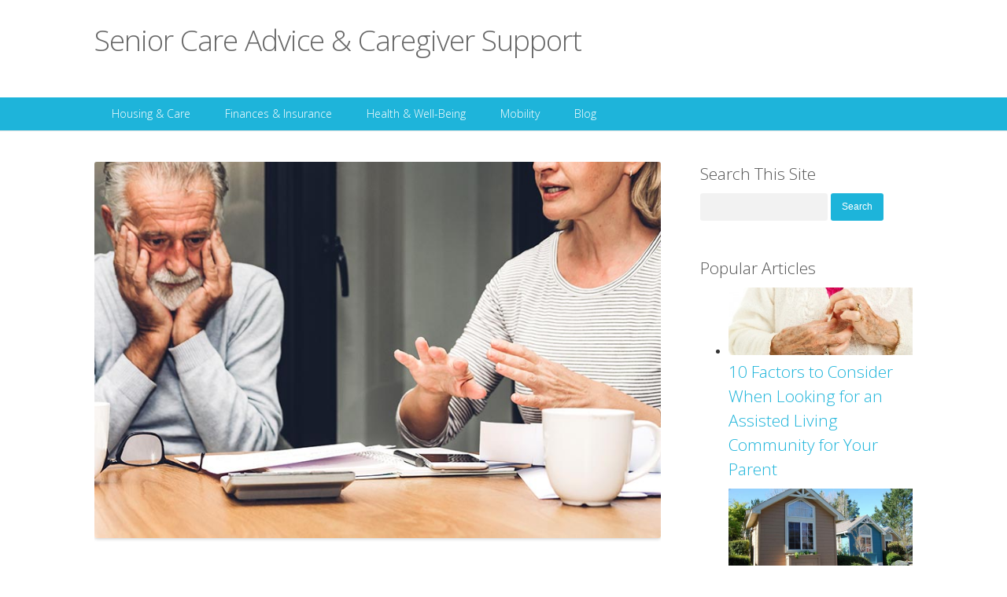

--- FILE ---
content_type: text/html; charset=UTF-8
request_url: https://seniorcareadvice.com/blog/how-can-older-people-on-fixed-incomes-cope-with-inflation.htm
body_size: 14119
content:
<!DOCTYPE html>
<!--[if lt IE 9 ]>
<html class="ie ie-legacy" lang="en-US"> <![endif]-->
<!--[if gte IE 9 ]><!-->
<html class="ie" lang="en-US">
<!--<![endif]-->
<!--[if ! IE  ]><!-->
<html lang="en-US">
<!--<![endif]-->
<head>
<meta charset="UTF-8" />
<meta name="viewport" content="width=device-width, initial-scale=1, maximum-scale=1, user-scalable=no">
<meta name="apple-mobile-web-app-capable" content="yes" />
<meta name="msapplication-tap-highlight" content="no"/>
<meta http-equiv="X-UA-Compatible" content="IE=edge" />
<link rel="profile" href="http://gmpg.org/xfn/11" />
<link rel="pingback" href="https://seniorcareadvice.com/xmlrpc.php" />
<link rel="shortcut icon" href="https://seniorcareadvice.com/wp-content/themes/buddyboss/images/favicon.ico" type="image/x-icon">
<!-- BuddyPress and bbPress Stylesheets are called in wp_head, if plugins are activated -->
<title>How Can Older People on Fixed Incomes Cope With Inflation? &#8211; Senior Care Advice &amp; Caregiver Support</title>
<meta name='robots' content='max-image-preview:large' />

            <script data-no-defer="1" data-ezscrex="false" data-cfasync="false" data-pagespeed-no-defer data-cookieconsent="ignore">
                var ctPublicFunctions = {"_ajax_nonce":"9dc58391f1","_rest_nonce":"2523b885fa","_ajax_url":"\/wp-admin\/admin-ajax.php","_rest_url":"https:\/\/seniorcareadvice.com\/wp-json\/","data__cookies_type":"native","data__ajax_type":"rest","data__bot_detector_enabled":0,"data__frontend_data_log_enabled":1,"cookiePrefix":"","wprocket_detected":false,"host_url":"seniorcareadvice.com","text__ee_click_to_select":"Click to select the whole data","text__ee_original_email":"The complete one is","text__ee_got_it":"Got it","text__ee_blocked":"Blocked","text__ee_cannot_connect":"Cannot connect","text__ee_cannot_decode":"Can not decode email. Unknown reason","text__ee_email_decoder":"CleanTalk email decoder","text__ee_wait_for_decoding":"The magic is on the way!","text__ee_decoding_process":"Please wait a few seconds while we decode the contact data."}
            </script>
        
            <script data-no-defer="1" data-ezscrex="false" data-cfasync="false" data-pagespeed-no-defer data-cookieconsent="ignore">
                var ctPublic = {"_ajax_nonce":"9dc58391f1","settings__forms__check_internal":"0","settings__forms__check_external":"0","settings__forms__force_protection":0,"settings__forms__search_test":"1","settings__forms__wc_add_to_cart":"0","settings__data__bot_detector_enabled":0,"settings__sfw__anti_crawler":0,"blog_home":"https:\/\/seniorcareadvice.com\/","pixel__setting":"3","pixel__enabled":true,"pixel__url":"https:\/\/moderate6-v4.cleantalk.org\/pixel\/b7835115b1e3dee2964d1190cfa84cd9.gif","data__email_check_before_post":"1","data__email_check_exist_post":0,"data__cookies_type":"native","data__key_is_ok":true,"data__visible_fields_required":true,"wl_brandname":"Anti-Spam by CleanTalk","wl_brandname_short":"CleanTalk","ct_checkjs_key":"a81b1c2ac37c874698c77b486e23878ce6c6433c3303dd2d89ca150e3987e4c2","emailEncoderPassKey":"add10bc5c3785efd7472d8fa0bd5f948","bot_detector_forms_excluded":"W10=","advancedCacheExists":false,"varnishCacheExists":false,"wc_ajax_add_to_cart":false}
            </script>
        <link rel='dns-prefetch' href='//static.addtoany.com' />
<link rel='dns-prefetch' href='//www.googletagmanager.com' />
<link rel='dns-prefetch' href='//fonts.googleapis.com' />
<link rel='dns-prefetch' href='//pagead2.googlesyndication.com' />
<link rel="alternate" type="application/rss+xml" title="Senior Care Advice &amp; Caregiver Support &raquo; Feed" href="https://seniorcareadvice.com/feed" />
<link rel="alternate" type="application/rss+xml" title="Senior Care Advice &amp; Caregiver Support &raquo; Comments Feed" href="https://seniorcareadvice.com/comments/feed" />
<link rel="alternate" type="application/rss+xml" title="Senior Care Advice &amp; Caregiver Support &raquo; How Can Older People on Fixed Incomes Cope With Inflation? Comments Feed" href="https://seniorcareadvice.com/finances-insurance/how-can-older-people-on-fixed-incomes-cope-with-inflation.htm/feed" />
<link rel="alternate" title="oEmbed (JSON)" type="application/json+oembed" href="https://seniorcareadvice.com/wp-json/oembed/1.0/embed?url=https%3A%2F%2Fseniorcareadvice.com%2Ffinances-insurance%2Fhow-can-older-people-on-fixed-incomes-cope-with-inflation.htm" />
<link rel="alternate" title="oEmbed (XML)" type="text/xml+oembed" href="https://seniorcareadvice.com/wp-json/oembed/1.0/embed?url=https%3A%2F%2Fseniorcareadvice.com%2Ffinances-insurance%2Fhow-can-older-people-on-fixed-incomes-cope-with-inflation.htm&#038;format=xml" />
		<style>
			.lazyload,
			.lazyloading {
				max-width: 100%;
			}
		</style>
		<style id='wp-img-auto-sizes-contain-inline-css' type='text/css'>
img:is([sizes=auto i],[sizes^="auto," i]){contain-intrinsic-size:3000px 1500px}
/*# sourceURL=wp-img-auto-sizes-contain-inline-css */
</style>
<link rel='stylesheet' id='fontawesome-css' href='//maxcdn.bootstrapcdn.com/font-awesome/4.7.0/css/font-awesome.min.css' type='text/css' media='all' />
<link rel='stylesheet' id='googlefonts-css' href='//fonts.googleapis.com/css?family=Open+Sans:300italic,400italic,600italic,700italic,400,700,600,300' type='text/css' media='all' />
<link rel='stylesheet' id='buddyboss-wp-frontend-css' href='https://seniorcareadvice.com/wp-content/themes/buddyboss/css/wordpress.min.css?ver=4.3.3' type='text/css' media='all' />
<link rel='stylesheet' id='buddyboss-wp-plugins-css' href='https://seniorcareadvice.com/wp-content/themes/buddyboss/css/plugins.min.css?ver=4.3.3' type='text/css' media='all' />
<link rel='stylesheet' id='buddyboss-wp-adminbar-mobile-css' href='https://seniorcareadvice.com/wp-content/themes/buddyboss/css/adminbar-mobile.min.css?ver=4.3.3' type='text/css' media='all' />
<link rel='stylesheet' id='dashicons-css' href='https://seniorcareadvice.com/wp-includes/css/dashicons.min.css?ver=6.9' type='text/css' media='all' />
<link rel='stylesheet' id='buddyboss-wp-adminbar-desktop-fixed-css' href='https://seniorcareadvice.com/wp-content/themes/buddyboss/css/adminbar-desktop-fixed.min.css?ver=4.3.3' type='text/css' media='all' />
<style id='wp-emoji-styles-inline-css' type='text/css'>

	img.wp-smiley, img.emoji {
		display: inline !important;
		border: none !important;
		box-shadow: none !important;
		height: 1em !important;
		width: 1em !important;
		margin: 0 0.07em !important;
		vertical-align: -0.1em !important;
		background: none !important;
		padding: 0 !important;
	}
/*# sourceURL=wp-emoji-styles-inline-css */
</style>
<link rel='stylesheet' id='wp-block-library-css' href='https://seniorcareadvice.com/wp-includes/css/dist/block-library/style.min.css?ver=6.9' type='text/css' media='all' />
<style id='classic-theme-styles-inline-css' type='text/css'>
/*! This file is auto-generated */
.wp-block-button__link{color:#fff;background-color:#32373c;border-radius:9999px;box-shadow:none;text-decoration:none;padding:calc(.667em + 2px) calc(1.333em + 2px);font-size:1.125em}.wp-block-file__button{background:#32373c;color:#fff;text-decoration:none}
/*# sourceURL=/wp-includes/css/classic-themes.min.css */
</style>
<style id='co-authors-plus-coauthors-style-inline-css' type='text/css'>
.wp-block-co-authors-plus-coauthors.is-layout-flow [class*=wp-block-co-authors-plus]{display:inline}

/*# sourceURL=https://seniorcareadvice.com/wp-content/plugins/co-authors-plus/build/blocks/block-coauthors/style-index.css */
</style>
<style id='co-authors-plus-avatar-style-inline-css' type='text/css'>
.wp-block-co-authors-plus-avatar :where(img){height:auto;max-width:100%;vertical-align:bottom}.wp-block-co-authors-plus-coauthors.is-layout-flow .wp-block-co-authors-plus-avatar :where(img){vertical-align:middle}.wp-block-co-authors-plus-avatar:is(.alignleft,.alignright){display:table}.wp-block-co-authors-plus-avatar.aligncenter{display:table;margin-inline:auto}

/*# sourceURL=https://seniorcareadvice.com/wp-content/plugins/co-authors-plus/build/blocks/block-coauthor-avatar/style-index.css */
</style>
<style id='co-authors-plus-image-style-inline-css' type='text/css'>
.wp-block-co-authors-plus-image{margin-bottom:0}.wp-block-co-authors-plus-image :where(img){height:auto;max-width:100%;vertical-align:bottom}.wp-block-co-authors-plus-coauthors.is-layout-flow .wp-block-co-authors-plus-image :where(img){vertical-align:middle}.wp-block-co-authors-plus-image:is(.alignfull,.alignwide) :where(img){width:100%}.wp-block-co-authors-plus-image:is(.alignleft,.alignright){display:table}.wp-block-co-authors-plus-image.aligncenter{display:table;margin-inline:auto}

/*# sourceURL=https://seniorcareadvice.com/wp-content/plugins/co-authors-plus/build/blocks/block-coauthor-image/style-index.css */
</style>
<style id='global-styles-inline-css' type='text/css'>
:root{--wp--preset--aspect-ratio--square: 1;--wp--preset--aspect-ratio--4-3: 4/3;--wp--preset--aspect-ratio--3-4: 3/4;--wp--preset--aspect-ratio--3-2: 3/2;--wp--preset--aspect-ratio--2-3: 2/3;--wp--preset--aspect-ratio--16-9: 16/9;--wp--preset--aspect-ratio--9-16: 9/16;--wp--preset--color--black: #000000;--wp--preset--color--cyan-bluish-gray: #abb8c3;--wp--preset--color--white: #ffffff;--wp--preset--color--pale-pink: #f78da7;--wp--preset--color--vivid-red: #cf2e2e;--wp--preset--color--luminous-vivid-orange: #ff6900;--wp--preset--color--luminous-vivid-amber: #fcb900;--wp--preset--color--light-green-cyan: #7bdcb5;--wp--preset--color--vivid-green-cyan: #00d084;--wp--preset--color--pale-cyan-blue: #8ed1fc;--wp--preset--color--vivid-cyan-blue: #0693e3;--wp--preset--color--vivid-purple: #9b51e0;--wp--preset--gradient--vivid-cyan-blue-to-vivid-purple: linear-gradient(135deg,rgb(6,147,227) 0%,rgb(155,81,224) 100%);--wp--preset--gradient--light-green-cyan-to-vivid-green-cyan: linear-gradient(135deg,rgb(122,220,180) 0%,rgb(0,208,130) 100%);--wp--preset--gradient--luminous-vivid-amber-to-luminous-vivid-orange: linear-gradient(135deg,rgb(252,185,0) 0%,rgb(255,105,0) 100%);--wp--preset--gradient--luminous-vivid-orange-to-vivid-red: linear-gradient(135deg,rgb(255,105,0) 0%,rgb(207,46,46) 100%);--wp--preset--gradient--very-light-gray-to-cyan-bluish-gray: linear-gradient(135deg,rgb(238,238,238) 0%,rgb(169,184,195) 100%);--wp--preset--gradient--cool-to-warm-spectrum: linear-gradient(135deg,rgb(74,234,220) 0%,rgb(151,120,209) 20%,rgb(207,42,186) 40%,rgb(238,44,130) 60%,rgb(251,105,98) 80%,rgb(254,248,76) 100%);--wp--preset--gradient--blush-light-purple: linear-gradient(135deg,rgb(255,206,236) 0%,rgb(152,150,240) 100%);--wp--preset--gradient--blush-bordeaux: linear-gradient(135deg,rgb(254,205,165) 0%,rgb(254,45,45) 50%,rgb(107,0,62) 100%);--wp--preset--gradient--luminous-dusk: linear-gradient(135deg,rgb(255,203,112) 0%,rgb(199,81,192) 50%,rgb(65,88,208) 100%);--wp--preset--gradient--pale-ocean: linear-gradient(135deg,rgb(255,245,203) 0%,rgb(182,227,212) 50%,rgb(51,167,181) 100%);--wp--preset--gradient--electric-grass: linear-gradient(135deg,rgb(202,248,128) 0%,rgb(113,206,126) 100%);--wp--preset--gradient--midnight: linear-gradient(135deg,rgb(2,3,129) 0%,rgb(40,116,252) 100%);--wp--preset--font-size--small: 13px;--wp--preset--font-size--medium: 20px;--wp--preset--font-size--large: 36px;--wp--preset--font-size--x-large: 42px;--wp--preset--spacing--20: 0.44rem;--wp--preset--spacing--30: 0.67rem;--wp--preset--spacing--40: 1rem;--wp--preset--spacing--50: 1.5rem;--wp--preset--spacing--60: 2.25rem;--wp--preset--spacing--70: 3.38rem;--wp--preset--spacing--80: 5.06rem;--wp--preset--shadow--natural: 6px 6px 9px rgba(0, 0, 0, 0.2);--wp--preset--shadow--deep: 12px 12px 50px rgba(0, 0, 0, 0.4);--wp--preset--shadow--sharp: 6px 6px 0px rgba(0, 0, 0, 0.2);--wp--preset--shadow--outlined: 6px 6px 0px -3px rgb(255, 255, 255), 6px 6px rgb(0, 0, 0);--wp--preset--shadow--crisp: 6px 6px 0px rgb(0, 0, 0);}:where(.is-layout-flex){gap: 0.5em;}:where(.is-layout-grid){gap: 0.5em;}body .is-layout-flex{display: flex;}.is-layout-flex{flex-wrap: wrap;align-items: center;}.is-layout-flex > :is(*, div){margin: 0;}body .is-layout-grid{display: grid;}.is-layout-grid > :is(*, div){margin: 0;}:where(.wp-block-columns.is-layout-flex){gap: 2em;}:where(.wp-block-columns.is-layout-grid){gap: 2em;}:where(.wp-block-post-template.is-layout-flex){gap: 1.25em;}:where(.wp-block-post-template.is-layout-grid){gap: 1.25em;}.has-black-color{color: var(--wp--preset--color--black) !important;}.has-cyan-bluish-gray-color{color: var(--wp--preset--color--cyan-bluish-gray) !important;}.has-white-color{color: var(--wp--preset--color--white) !important;}.has-pale-pink-color{color: var(--wp--preset--color--pale-pink) !important;}.has-vivid-red-color{color: var(--wp--preset--color--vivid-red) !important;}.has-luminous-vivid-orange-color{color: var(--wp--preset--color--luminous-vivid-orange) !important;}.has-luminous-vivid-amber-color{color: var(--wp--preset--color--luminous-vivid-amber) !important;}.has-light-green-cyan-color{color: var(--wp--preset--color--light-green-cyan) !important;}.has-vivid-green-cyan-color{color: var(--wp--preset--color--vivid-green-cyan) !important;}.has-pale-cyan-blue-color{color: var(--wp--preset--color--pale-cyan-blue) !important;}.has-vivid-cyan-blue-color{color: var(--wp--preset--color--vivid-cyan-blue) !important;}.has-vivid-purple-color{color: var(--wp--preset--color--vivid-purple) !important;}.has-black-background-color{background-color: var(--wp--preset--color--black) !important;}.has-cyan-bluish-gray-background-color{background-color: var(--wp--preset--color--cyan-bluish-gray) !important;}.has-white-background-color{background-color: var(--wp--preset--color--white) !important;}.has-pale-pink-background-color{background-color: var(--wp--preset--color--pale-pink) !important;}.has-vivid-red-background-color{background-color: var(--wp--preset--color--vivid-red) !important;}.has-luminous-vivid-orange-background-color{background-color: var(--wp--preset--color--luminous-vivid-orange) !important;}.has-luminous-vivid-amber-background-color{background-color: var(--wp--preset--color--luminous-vivid-amber) !important;}.has-light-green-cyan-background-color{background-color: var(--wp--preset--color--light-green-cyan) !important;}.has-vivid-green-cyan-background-color{background-color: var(--wp--preset--color--vivid-green-cyan) !important;}.has-pale-cyan-blue-background-color{background-color: var(--wp--preset--color--pale-cyan-blue) !important;}.has-vivid-cyan-blue-background-color{background-color: var(--wp--preset--color--vivid-cyan-blue) !important;}.has-vivid-purple-background-color{background-color: var(--wp--preset--color--vivid-purple) !important;}.has-black-border-color{border-color: var(--wp--preset--color--black) !important;}.has-cyan-bluish-gray-border-color{border-color: var(--wp--preset--color--cyan-bluish-gray) !important;}.has-white-border-color{border-color: var(--wp--preset--color--white) !important;}.has-pale-pink-border-color{border-color: var(--wp--preset--color--pale-pink) !important;}.has-vivid-red-border-color{border-color: var(--wp--preset--color--vivid-red) !important;}.has-luminous-vivid-orange-border-color{border-color: var(--wp--preset--color--luminous-vivid-orange) !important;}.has-luminous-vivid-amber-border-color{border-color: var(--wp--preset--color--luminous-vivid-amber) !important;}.has-light-green-cyan-border-color{border-color: var(--wp--preset--color--light-green-cyan) !important;}.has-vivid-green-cyan-border-color{border-color: var(--wp--preset--color--vivid-green-cyan) !important;}.has-pale-cyan-blue-border-color{border-color: var(--wp--preset--color--pale-cyan-blue) !important;}.has-vivid-cyan-blue-border-color{border-color: var(--wp--preset--color--vivid-cyan-blue) !important;}.has-vivid-purple-border-color{border-color: var(--wp--preset--color--vivid-purple) !important;}.has-vivid-cyan-blue-to-vivid-purple-gradient-background{background: var(--wp--preset--gradient--vivid-cyan-blue-to-vivid-purple) !important;}.has-light-green-cyan-to-vivid-green-cyan-gradient-background{background: var(--wp--preset--gradient--light-green-cyan-to-vivid-green-cyan) !important;}.has-luminous-vivid-amber-to-luminous-vivid-orange-gradient-background{background: var(--wp--preset--gradient--luminous-vivid-amber-to-luminous-vivid-orange) !important;}.has-luminous-vivid-orange-to-vivid-red-gradient-background{background: var(--wp--preset--gradient--luminous-vivid-orange-to-vivid-red) !important;}.has-very-light-gray-to-cyan-bluish-gray-gradient-background{background: var(--wp--preset--gradient--very-light-gray-to-cyan-bluish-gray) !important;}.has-cool-to-warm-spectrum-gradient-background{background: var(--wp--preset--gradient--cool-to-warm-spectrum) !important;}.has-blush-light-purple-gradient-background{background: var(--wp--preset--gradient--blush-light-purple) !important;}.has-blush-bordeaux-gradient-background{background: var(--wp--preset--gradient--blush-bordeaux) !important;}.has-luminous-dusk-gradient-background{background: var(--wp--preset--gradient--luminous-dusk) !important;}.has-pale-ocean-gradient-background{background: var(--wp--preset--gradient--pale-ocean) !important;}.has-electric-grass-gradient-background{background: var(--wp--preset--gradient--electric-grass) !important;}.has-midnight-gradient-background{background: var(--wp--preset--gradient--midnight) !important;}.has-small-font-size{font-size: var(--wp--preset--font-size--small) !important;}.has-medium-font-size{font-size: var(--wp--preset--font-size--medium) !important;}.has-large-font-size{font-size: var(--wp--preset--font-size--large) !important;}.has-x-large-font-size{font-size: var(--wp--preset--font-size--x-large) !important;}
:where(.wp-block-post-template.is-layout-flex){gap: 1.25em;}:where(.wp-block-post-template.is-layout-grid){gap: 1.25em;}
:where(.wp-block-term-template.is-layout-flex){gap: 1.25em;}:where(.wp-block-term-template.is-layout-grid){gap: 1.25em;}
:where(.wp-block-columns.is-layout-flex){gap: 2em;}:where(.wp-block-columns.is-layout-grid){gap: 2em;}
:root :where(.wp-block-pullquote){font-size: 1.5em;line-height: 1.6;}
/*# sourceURL=global-styles-inline-css */
</style>
<link rel='stylesheet' id='avatar-manager-css' href='https://seniorcareadvice.com/wp-content/plugins/avatar-manager/assets/css/avatar-manager.min.css?ver=1.2.1' type='text/css' media='all' />
<link rel='stylesheet' id='cleantalk-public-css-css' href='https://seniorcareadvice.com/wp-content/plugins/cleantalk-spam-protect/css/cleantalk-public.min.css?ver=6.70.1_1766193570' type='text/css' media='all' />
<link rel='stylesheet' id='cleantalk-email-decoder-css-css' href='https://seniorcareadvice.com/wp-content/plugins/cleantalk-spam-protect/css/cleantalk-email-decoder.min.css?ver=6.70.1_1766193570' type='text/css' media='all' />
<link rel='stylesheet' id='tablepress-default-css' href='https://seniorcareadvice.com/wp-content/plugins/tablepress/css/build/default.css?ver=3.2.6' type='text/css' media='all' />
<link rel='stylesheet' id='addtoany-css' href='https://seniorcareadvice.com/wp-content/plugins/add-to-any/addtoany.min.css?ver=1.16' type='text/css' media='all' />
<link rel='stylesheet' id='ekit-widget-styles-css' href='https://seniorcareadvice.com/wp-content/plugins/elementskit-lite/widgets/init/assets/css/widget-styles.css?ver=3.7.7' type='text/css' media='all' />
<link rel='stylesheet' id='ekit-widget-styles-pro-css' href='https://seniorcareadvice.com/wp-content/plugins/elementskit/widgets/init/assets/css/widget-styles-pro.css?ver=4.1.2' type='text/css' media='all' />
<link rel='stylesheet' id='ekit-responsive-css' href='https://seniorcareadvice.com/wp-content/plugins/elementskit-lite/widgets/init/assets/css/responsive.css?ver=3.7.7' type='text/css' media='all' />
<link rel='stylesheet' id='elementor-frontend-css' href='https://seniorcareadvice.com/wp-content/plugins/elementor/assets/css/frontend.min.css?ver=3.33.4' type='text/css' media='all' />
<link rel='stylesheet' id='widget-icon-list-css' href='https://seniorcareadvice.com/wp-content/plugins/elementor/assets/css/widget-icon-list.min.css?ver=3.33.4' type='text/css' media='all' />
<script type="text/javascript" src="https://seniorcareadvice.com/wp-content/themes/buddyboss/js/modernizr.min.js?ver=2.7.1" id="buddyboss-modernizr-js"></script>
<script type="text/javascript" src="https://seniorcareadvice.com/wp-includes/js/jquery/jquery.min.js?ver=3.7.1" id="jquery-core-js"></script>
<script type="text/javascript" src="https://seniorcareadvice.com/wp-includes/js/jquery/jquery-migrate.min.js?ver=3.4.1" id="jquery-migrate-js"></script>
<script type="text/javascript" src="https://seniorcareadvice.com/wp-content/themes/buddyboss/js/fitvids.min.js?ver=1.1.0" id="fitvids-js"></script>
<script type="text/javascript" id="buddyboss-main-js-extra">
/* <![CDATA[ */
var BuddyBossOptions = {"select_label":"Show:","post_in_label":"Post in:","tpl_url":"https://seniorcareadvice.com/wp-content/themes/buddyboss","child_url":"https://seniorcareadvice.com/wp-content/themes/buddyboss","user_profile":null};
//# sourceURL=buddyboss-main-js-extra
/* ]]> */
</script>
<script type="text/javascript" src="https://seniorcareadvice.com/wp-content/themes/buddyboss/js/buddyboss.min.js?ver=4.3.3" id="buddyboss-main-js"></script>
<script type="text/javascript" id="addtoany-core-js-before">
/* <![CDATA[ */
window.a2a_config=window.a2a_config||{};a2a_config.callbacks=[];a2a_config.overlays=[];a2a_config.templates={};

//# sourceURL=addtoany-core-js-before
/* ]]> */
</script>
<script type="text/javascript" defer src="https://static.addtoany.com/menu/page.js" id="addtoany-core-js"></script>
<script type="text/javascript" defer src="https://seniorcareadvice.com/wp-content/plugins/add-to-any/addtoany.min.js?ver=1.1" id="addtoany-jquery-js"></script>
<script type="text/javascript" src="https://seniorcareadvice.com/wp-content/plugins/avatar-manager/assets/js/avatar-manager.min.js?ver=1.2.1" id="avatar-manager-js"></script>
<script type="text/javascript" src="https://seniorcareadvice.com/wp-content/plugins/cleantalk-spam-protect/js/apbct-public-bundle_gathering.min.js?ver=6.70.1_1766193570" id="apbct-public-bundle_gathering.min-js-js"></script>

<!-- Google tag (gtag.js) snippet added by Site Kit -->
<!-- Google Analytics snippet added by Site Kit -->
<script type="text/javascript" src="https://www.googletagmanager.com/gtag/js?id=G-497R9LSB4X" id="google_gtagjs-js" async></script>
<script type="text/javascript" id="google_gtagjs-js-after">
/* <![CDATA[ */
window.dataLayer = window.dataLayer || [];function gtag(){dataLayer.push(arguments);}
gtag("set","linker",{"domains":["seniorcareadvice.com"]});
gtag("js", new Date());
gtag("set", "developer_id.dZTNiMT", true);
gtag("config", "G-497R9LSB4X", {"googlesitekit_post_categories":"Blog; Finances &amp; Insurance"});
//# sourceURL=google_gtagjs-js-after
/* ]]> */
</script>
<link rel="https://api.w.org/" href="https://seniorcareadvice.com/wp-json/" /><link rel="alternate" title="JSON" type="application/json" href="https://seniorcareadvice.com/wp-json/wp/v2/posts/5682" /><link rel="EditURI" type="application/rsd+xml" title="RSD" href="https://seniorcareadvice.com/xmlrpc.php?rsd" />
<meta name="generator" content="WordPress 6.9" />
<link rel="canonical" href="https://seniorcareadvice.com/finances-insurance/how-can-older-people-on-fixed-incomes-cope-with-inflation.htm" />
<link rel='shortlink' href='https://seniorcareadvice.com/?p=5682' />
<meta name="generator" content="Site Kit by Google 1.170.0" />		<script>
			document.documentElement.className = document.documentElement.className.replace('no-js', 'js');
		</script>
				<style>
			.no-js img.lazyload {
				display: none;
			}

			figure.wp-block-image img.lazyloading {
				min-width: 150px;
			}

			.lazyload,
			.lazyloading {
				--smush-placeholder-width: 100px;
				--smush-placeholder-aspect-ratio: 1/1;
				width: var(--smush-image-width, var(--smush-placeholder-width)) !important;
				aspect-ratio: var(--smush-image-aspect-ratio, var(--smush-placeholder-aspect-ratio)) !important;
			}

						.lazyload, .lazyloading {
				opacity: 0;
			}

			.lazyloaded {
				opacity: 1;
				transition: opacity 400ms;
				transition-delay: 0ms;
			}

					</style>
		 
	 <style type="text/css">

		/* Header Background color */
		.site-header {
			background-color: ;
		}

		/* Links & Buttons color */
		a,
		.sap-container-wrapper .sap-author-name.sap-author-name,
		.sap-publish-popup .button-secondary {
			color: ;
		}

		button,
		input[type="submit"],
		input[type="button"],
		input[type="reset"],
		article.post-password-required input[type=submit],
		a.comment-reply-link,
		a.comment-edit-link,
		li.bypostauthor cite span,
		a.button, #buddypress ul.button-nav li a,
		#buddypress div.generic-button a,
		#buddypress .comment-reply-link,
		.entry-header .entry-title a.button,
		a.bp-title-button,
		#buddypress div.activity-comments form input[disabled] {
			background-color: ;
		}
		
		.sap-publish-popup .button {
			border-color: ;
		}

		/* Heading Text color */
		h1, h2, h3, h4, h5, h6 {
			color: ;
		}

		/* Site Title & Tagline color */
		.site-header h1.site-title,
		.site-header h1.site-title a,
		.site-header p.site-description {
			color: ;
		}

		/* Slideshow Text color */
		#fwslider .title,
		#fwslider .description {
			color: ;
		}

		/* Icons & Indicators color */
		#fwslider .progress,
		#fwslider .readmore a,
		.pagination .current,
		.bbp-pagination-links span {
			background-color: ;
		}
		.bbp-topics-front ul.super-sticky div.bbp-topic-title-content:before,
		.bbp-topics ul.super-sticky div.bbp-topic-title-content:before,
		.bbp-topics ul.sticky div.bbp-topic-title-content:before,
		.bbp-forum-content ul.sticky:before {
			color: ;
		}

		/* 1st Footer Background Color */
		div.footer-inner-top {
			background-color: ;
		}

		/* 2nd Footer Background Color */
		div.footer-inner-bottom {
			background-color: ;
		}

		/* Body Text color */
		body {
			color: ;
		}

		/* Fonts */
		body {
			font-family: 'Open Sans', sans-serif;
		}
		h1, h2, h3, h4, h5, h6 {
			font-family: 'Open Sans', sans-serif;
		}
		.site-header h1.site-title {
			font-family: 'Open Sans', sans-serif;
		}
		#fwslider .slide .title {
			font-family: 'Open Sans', sans-serif;
		}

		@media screen and (max-width: 720px) {

			/* Navigation color */
			#mobile-header {
				background-color: ;
			}
			/* Icons & Indicators color */
			#buddypress div.item-list-tabs ul li.current,
			#buddypress div.item-list-tabs ul li.selected,
			#buddypress div#group-create-tabs ul li.current,
			#buddypress div#group-create-tabs ul li.selected,
			#buddypress #mobile-item-nav ul li:active,
			#buddypress #mobile-item-nav ul li.current,
			#buddypress #mobile-item-nav ul li.selected,
			#buddypress .activity-list li.load-more a {
				background-color: ;
			}
            /* Load more buttons */
            #buddypress .activity-list li.load-more a, 
            #buddypress .activity-list li.load-newest a {
                background-color: ;
            }
		}
		@media screen and (min-width: 721px) {

			/* WordPress Toolbar color */
			#wpadminbar,
			#wpadminbar .ab-top-menu,
			#wpadminbar .ab-top-secondary,
			#wpadminbar .menupop .ab-sub-wrapper {
				background-color: ;
			}
			#wpadminbar #wp-admin-bar-bp-notifications > a > span {
				color: ;
			}

			/* Navigation color */
			.main-navigation,
			.main-navigation ul.nav-menu {
				background-color: ;
			}

			/* Icons & Indicators color */
			#buddypress div#subnav.item-list-tabs ul li a span,
			#buddypress > div[role="navigation"].item-list-tabs ul li a span,
            #buddypress div:not(#item-nav) .item-list-tabs ul li a span,
			#buddypress .dir-form div.item-list-tabs ul li a span,
			.bp-legacy div#item-body div.item-list-tabs ul li a span,
			#buddypress div#item-nav .item-list-tabs ul li a span {
				background-color: ;
			}
			#buddyboss-media-add-photo-button {
				color: ;
			}

			/* Body Background color */
			body #main-wrap {
				background-color: ;
			}
		}
	 </style>
	 
    <style type="text/css">
            </style>


<!-- Google AdSense meta tags added by Site Kit -->
<meta name="google-adsense-platform-account" content="ca-host-pub-2644536267352236">
<meta name="google-adsense-platform-domain" content="sitekit.withgoogle.com">
<!-- End Google AdSense meta tags added by Site Kit -->

<!-- Google AdSense snippet added by Site Kit -->
<script type="text/javascript" async="async" src="https://pagead2.googlesyndication.com/pagead/js/adsbygoogle.js?client=ca-pub-3387887484387515&amp;host=ca-host-pub-2644536267352236" crossorigin="anonymous"></script>

<!-- End Google AdSense snippet added by Site Kit -->
		<style type="text/css" id="wp-custom-css">
			.google-auto-placed {
/*   display: none; */
}		</style>
		</head>

<body  class="wp-singular post-template-default single single-post postid-5682 single-format-standard wp-theme-buddyboss elementor-default elementor-kit-7253">

<!--
BuddyBoss Mobile Init
/////////////////////
-->
<div id="mobile-check"></div><!-- #mobile-check -->
<script type="text/JavaScript">//<![CDATA[
(function(){var c=document.body.className;c=c.replace(/no-js/,'js');document.body.className=c;})();
$=jQuery.noConflict();
//]]></script>

<header id="masthead" class="site-header" role="banner" data-infinite="on">

	<div class="header-inner">

        <!-- Look for uploaded logo -->
                    <div class="site-name">
                <h1 class="site-title">
                    <a href="https://seniorcareadvice.com/" title="Senior Care Advice &amp; Caregiver Support">
                        Senior Care Advice &amp; Caregiver Support                    </a>
                </h1>
                <p class="site-description"></p>
            </div>
        
        <!-- Register/Login links for logged out users -->
        
	</div>

	<nav id="site-navigation" class="main-navigation" role="navigation">
		<div class="nav-inner">

			<a class="assistive-text" href="#content" title="Skip to content">Skip to content</a>
			<div class="menu-site-wide-primary-menu-container"><ul id="menu-site-wide-primary-menu" class="nav-menu clearfix"><li id="menu-item-59" class="menu-item menu-item-type-post_type menu-item-object-page menu-item-has-children menu-item-59"><a href="https://seniorcareadvice.com/housing-care">Housing &#038; Care</a>
<ul class="sub-menu">
	<li id="menu-item-223" class="menu-item menu-item-type-post_type menu-item-object-page menu-item-223"><a href="https://seniorcareadvice.com/housing-care/independent-living">Independent Living</a></li>
	<li id="menu-item-61" class="menu-item menu-item-type-post_type menu-item-object-page menu-item-61"><a href="https://seniorcareadvice.com/housing-care/assisted-living">Assisted Living</a></li>
	<li id="menu-item-229" class="menu-item menu-item-type-post_type menu-item-object-page menu-item-229"><a href="https://seniorcareadvice.com/housing-care/alzheimersdementiamemory-care">Alzheimer’s, Dementia &#038; Memory Care</a></li>
	<li id="menu-item-60" class="menu-item menu-item-type-post_type menu-item-object-page menu-item-60"><a href="https://seniorcareadvice.com/housing-care/nursing-homes">Nursing Homes</a></li>
	<li id="menu-item-232" class="menu-item menu-item-type-post_type menu-item-object-page menu-item-232"><a href="https://seniorcareadvice.com/housing-care/in-home-care">In-Home Care</a></li>
	<li id="menu-item-412" class="menu-item menu-item-type-post_type menu-item-object-page menu-item-412"><a href="https://seniorcareadvice.com/housing-care/alternative-senior-housing">Alternative Senior Housing</a></li>
	<li id="menu-item-235" class="menu-item menu-item-type-post_type menu-item-object-page menu-item-235"><a href="https://seniorcareadvice.com/housing-care/hospice">Hospice</a></li>
</ul>
</li>
<li id="menu-item-56" class="menu-item menu-item-type-post_type menu-item-object-page menu-item-has-children menu-item-56"><a href="https://seniorcareadvice.com/finances-insurance">Finances &#038; Insurance</a>
<ul class="sub-menu">
	<li id="menu-item-58" class="menu-item menu-item-type-post_type menu-item-object-page menu-item-58"><a href="https://seniorcareadvice.com/finances-insurance/government-programs">Government Programs</a></li>
	<li id="menu-item-57" class="menu-item menu-item-type-post_type menu-item-object-page menu-item-57"><a href="https://seniorcareadvice.com/finances-insurance/insurance">Insurance</a></li>
	<li id="menu-item-1715" class="menu-item menu-item-type-post_type menu-item-object-page menu-item-1715"><a href="https://seniorcareadvice.com/finances-insurance/law">Law</a></li>
</ul>
</li>
<li id="menu-item-53" class="menu-item menu-item-type-post_type menu-item-object-page menu-item-has-children menu-item-53"><a href="https://seniorcareadvice.com/health-well-being">Health &#038; Well-Being</a>
<ul class="sub-menu">
	<li id="menu-item-55" class="menu-item menu-item-type-post_type menu-item-object-page menu-item-55"><a href="https://seniorcareadvice.com/health-well-being/health-safety">Health &#038; Safety</a></li>
	<li id="menu-item-54" class="menu-item menu-item-type-post_type menu-item-object-page menu-item-54"><a href="https://seniorcareadvice.com/health-well-being/mental-health-well-being">Mental Health &#038; Well-Being</a></li>
	<li id="menu-item-375" class="menu-item menu-item-type-post_type menu-item-object-page menu-item-375"><a href="https://seniorcareadvice.com/health-well-being/caregiver-support">Caregiver Support</a></li>
</ul>
</li>
<li id="menu-item-50" class="menu-item menu-item-type-post_type menu-item-object-page menu-item-has-children menu-item-50"><a href="https://seniorcareadvice.com/mobility">Mobility</a>
<ul class="sub-menu">
	<li id="menu-item-52" class="menu-item menu-item-type-post_type menu-item-object-page menu-item-52"><a href="https://seniorcareadvice.com/mobility/seniors-driving">Seniors &#038; Driving</a></li>
	<li id="menu-item-51" class="menu-item menu-item-type-post_type menu-item-object-page menu-item-51"><a href="https://seniorcareadvice.com/mobility/mobility-devices">Mobility Devices</a></li>
</ul>
</li>
<li id="menu-item-5627" class="menu-item menu-item-type-taxonomy menu-item-object-category current-post-ancestor current-menu-parent current-post-parent menu-item-5627"><a href="https://seniorcareadvice.com/topics/blog">Blog</a></li>
</ul></div>		</div>
	</nav><!-- #site-navigation -->
</header><!-- #masthead -->


<div id="mobile-header"> <!-- Toolbar for Mobile -->
    <div class="mobile-header-inner">
        <!-- Left button -->
                <!-- Right button -->
            <div id="main-nav" class="right-btn"></div>
    </div>
    <h1><a class="mobile-site-title" href="https://seniorcareadvice.com/" title="Senior Care Advice &amp; Caregiver Support" rel="home">Senior Care Advice &amp; Caregiver Support</a></h1>
</div><!-- #mobile-header -->

<div id="main-wrap"> <!-- Wrap for Mobile content -->
    <div id="inner-wrap"> <!-- Inner Wrap for Mobile content -->
    	        <div id="page" class="hfeed site">
            <div id="main" class="wrapper">

	<div id="primary" class="site-content">
		<div id="content" role="main">

			
				
	<article id="post-5682" class="post-5682 post type-post status-publish format-standard has-post-thumbnail hentry category-blog category-finances-insurance">
                    				<div class="entry-post-large">
					<img width="800" height="533" src="https://seniorcareadvice.com/wp-content/uploads/2022/05/Inflation-Worries.jpg" class="attachment-large size-large wp-post-image" alt="An older couple sits at a table discussing financial documents. The woman is speaking and the man has his heads in his hands with a worried look on his face." decoding="async" fetchpriority="high" srcset="https://seniorcareadvice.com/wp-content/uploads/2022/05/Inflation-Worries.jpg 800w, https://seniorcareadvice.com/wp-content/uploads/2022/05/Inflation-Worries-300x200.jpg 300w, https://seniorcareadvice.com/wp-content/uploads/2022/05/Inflation-Worries-768x512.jpg 768w, https://seniorcareadvice.com/wp-content/uploads/2022/05/Inflation-Worries-624x416.jpg 624w" sizes="(max-width: 800px) 100vw, 800px" />				</div>
			        		<!-- Title -->
		<header class="entry-header">
			
			<!-- Single blog post -->
						
				<h1 class="entry-title">How Can Older People on Fixed Incomes Cope With Inflation?</h1>
	
				<div class="entry-meta">
					
					<a href="https://seniorcareadvice.com/finances-insurance/how-can-older-people-on-fixed-incomes-cope-with-inflation.htm" title="7:25 am" rel="bookmark"><time class="entry-date" datetime="2022-05-04T07:25:31-08:00" pubdate></time></a> <span class="by-author"> by <span class="author vcard"><a class="url fn n" href="https://seniorcareadvice.com/author/tckelly" title="View all posts by T.C. Kelly" rel="author">T.C. Kelly</a></span></span>					
					<!-- reply link -->
											<span class="comments-link">
							<a href="https://seniorcareadvice.com/finances-insurance/how-can-older-people-on-fixed-incomes-cope-with-inflation.htm#respond"><span class="leave-reply">Leave a reply</span></a>						</span><!-- .comments-link -->
					
				</div><!-- .entry-meta -->

			<!-- all other templates -->
			
		</header><!-- .entry-header -->

		<!-- Search, Blog index, archives -->
					
			<div class="entry-content">
				<p><a href="https://www.nytimes.com/article/inflation-definition.html">Inflation</a> is making headlines, not just in the United States but around the world. As the pandemic winds down, consumers are returning to their former buying patterns, create a surge in demand. Suppliers are having difficulty meeting that demand, in part because it takes time to gear up production, in part because the economy is facing a shortage of workers. Congested ports and other kinks in the <a href="https://www.fuqua.duke.edu/duke-fuqua-insights/robert-swinney-three-factors-contributing-ongoing-global-supply-chain-crisis">supply chain</a> are delaying the arrival of products in the marketplace, while Russia’s war with Ukraine has contributing to rising gas prices.</p>
<p>None of those problems lend themselves to a quick solution. For many Americans, price inflation will be partially offset by wage inflation. A shortage of workers has sparked higher earnings, which may help consumers pay higher prices. Unfortunately, retirees who live on fixed incomes may not have the opportunity to benefit from rising wages.</p>
<p><b>Retirement Income</b></p>
<p>Ideally, retirees depend on a “three-legged stool” of Social Security, a retirement plan, and savings or investments to fund their retirement. At least one authoritative <a href="https://www.forbes.com/sites/tedknutson/2020/01/14/retirement-security-is-on-a-treacherous-path-warns-new-report/?sh=66d88ae375ef">source</a><span class="Apple-converted-space">  </span>estimates that 40% of retirees depend only on Social Security for their income, although some commentators <a href="https://www.forbes.com/sites/andrewbiggs/2020/01/27/factcheck-do-40-of-retirees-rely-on-social-security-for-their-entire-income/?sh=59409a2db4db">dispute</a> that statistic.<span class="Apple-converted-space"> </span></p>
<p>Even when all legs of the stool are present, the stool can become wobbly as savings and retirement plan balances diminish. Rising prices force retirees to spend their income more rapidly, placing stress on their retirement security.<span class="Apple-converted-space"> </span></p>
<p>While Social Security is indexed to inflation, cost-of-living adjustments are based on the previous year’s data. Retirees must therefore bear high prices for a length of time before their Social Security income adjusts to match the consumer inflation rate. As a policy analyst for the Senior Citizen’s League <a href="https://www.cnbc.com/2022/03/10/inflation-may-boost-social-security-cost-of-living-adjustment-in-2023.html">explains</a>, retirees will “likely have to draw down extra money from a pension or other investments to make up the difference for record high costs.”<span class="Apple-converted-space"> </span></p>
<p>In addition, the index that determines Social Security benefit increases is weighted toward consumer goods. Older consumers spend much of their money on health care, including expenses that Medicare does not cover. At the moment, the cost of consumer goods is rising more quickly than the expense of health care, but that could soon <a href="https://thehill.com/opinion/healthcare/3257431-8-reasons-why-health-care-cost-inflation-is-likely-to-escalate/">change</a>.</p>
<p><b>Coping with Inflation</b></p>
<p>Drawing down investments that are intended to produce income throughout retirement years might cause a shortage of income when retirees need it the most — during less productive years when they need caregivers and have lost the ability to earn extra income. Living with inflation without tapping savings or taking more out of retirement plans is a key to maximizing retirement security.</p>
<p>Until age 70, delaying the receipt of Social Security benefits increases the amount of the monthly benefit a retiree will receive. Older people who are contemplating retirement might want to continue working until inflation eases. The nation’s shortage of workers might also create opportunities for retirees to take a part-time job or to create a freelance job that markets the senior’s skills.</p>
<p>Whenever the economy changes, it makes sense to talk to an investment advisor about adjusting retirement savings. It might be prudent to <a href="https://www.cnbc.com/2022/03/22/how-retirees-can-navigate-higher-prices-due-to-inflation.html">hedge against inflation</a> by selling volatile stocks and investing in inflation-protected securities or I bonds. Since different advisors assess risk in different ways, retirees might want to select an advisor who understands that safety is a higher priority than growth for older investors who depend on their investment income to help them meet their daily needs.</p>
<div class="addtoany_share_save_container addtoany_content addtoany_content_bottom"><div class="a2a_kit a2a_kit_size_32 addtoany_list" data-a2a-url="https://seniorcareadvice.com/finances-insurance/how-can-older-people-on-fixed-incomes-cope-with-inflation.htm" data-a2a-title="How Can Older People on Fixed Incomes Cope With Inflation?"><a class="a2a_button_facebook" href="https://www.addtoany.com/add_to/facebook?linkurl=https%3A%2F%2Fseniorcareadvice.com%2Ffinances-insurance%2Fhow-can-older-people-on-fixed-incomes-cope-with-inflation.htm&amp;linkname=How%20Can%20Older%20People%20on%20Fixed%20Incomes%20Cope%20With%20Inflation%3F" title="Facebook" rel="nofollow noopener" target="_blank"></a><a class="a2a_button_twitter" href="https://www.addtoany.com/add_to/twitter?linkurl=https%3A%2F%2Fseniorcareadvice.com%2Ffinances-insurance%2Fhow-can-older-people-on-fixed-incomes-cope-with-inflation.htm&amp;linkname=How%20Can%20Older%20People%20on%20Fixed%20Incomes%20Cope%20With%20Inflation%3F" title="Twitter" rel="nofollow noopener" target="_blank"></a><a class="a2a_button_pinterest" href="https://www.addtoany.com/add_to/pinterest?linkurl=https%3A%2F%2Fseniorcareadvice.com%2Ffinances-insurance%2Fhow-can-older-people-on-fixed-incomes-cope-with-inflation.htm&amp;linkname=How%20Can%20Older%20People%20on%20Fixed%20Incomes%20Cope%20With%20Inflation%3F" title="Pinterest" rel="nofollow noopener" target="_blank"></a><a class="a2a_button_linkedin" href="https://www.addtoany.com/add_to/linkedin?linkurl=https%3A%2F%2Fseniorcareadvice.com%2Ffinances-insurance%2Fhow-can-older-people-on-fixed-incomes-cope-with-inflation.htm&amp;linkname=How%20Can%20Older%20People%20on%20Fixed%20Incomes%20Cope%20With%20Inflation%3F" title="LinkedIn" rel="nofollow noopener" target="_blank"></a><a class="a2a_button_reddit" href="https://www.addtoany.com/add_to/reddit?linkurl=https%3A%2F%2Fseniorcareadvice.com%2Ffinances-insurance%2Fhow-can-older-people-on-fixed-incomes-cope-with-inflation.htm&amp;linkname=How%20Can%20Older%20People%20on%20Fixed%20Incomes%20Cope%20With%20Inflation%3F" title="Reddit" rel="nofollow noopener" target="_blank"></a><a class="a2a_button_digg" href="https://www.addtoany.com/add_to/digg?linkurl=https%3A%2F%2Fseniorcareadvice.com%2Ffinances-insurance%2Fhow-can-older-people-on-fixed-incomes-cope-with-inflation.htm&amp;linkname=How%20Can%20Older%20People%20on%20Fixed%20Incomes%20Cope%20With%20Inflation%3F" title="Digg" rel="nofollow noopener" target="_blank"></a><a class="a2a_button_email" href="https://www.addtoany.com/add_to/email?linkurl=https%3A%2F%2Fseniorcareadvice.com%2Ffinances-insurance%2Fhow-can-older-people-on-fixed-incomes-cope-with-inflation.htm&amp;linkname=How%20Can%20Older%20People%20on%20Fixed%20Incomes%20Cope%20With%20Inflation%3F" title="Email" rel="nofollow noopener" target="_blank"></a><a class="a2a_dd addtoany_share_save addtoany_share" href="https://www.addtoany.com/share"></a></div></div>							</div><!-- .entry-content -->

			<footer class="entry-meta">
								
				
			</footer><!-- .entry-meta -->
		
		

	</article><!-- #post -->

				<nav class="nav-single">
					<h3 class="assistive-text">Post navigation</h3>
					<span class="nav-previous"><a href="https://seniorcareadvice.com/blog/financing-long-term-care.htm" rel="prev"><span class="meta-nav">&larr;</span> Meeting the Challenge of Financing Long-Term Care</a></span>
					<span class="nav-next"><a href="https://seniorcareadvice.com/health-well-being/7-tips-for-seniors-suffering-from-insomnia.htm" rel="next">7 Tips for Seniors to Get a Good Night’s Sleep <span class="meta-nav">&rarr;</span></a></span>
				</nav><!-- .nav-single -->

				
	
	<div id="comments" class="comments-area">

		
		
			<div id="respond" class="comment-respond">
		<h3 id="reply-title" class="comment-reply-title">Leave a Reply <small><a rel="nofollow" id="cancel-comment-reply-link" href="/blog/how-can-older-people-on-fixed-incomes-cope-with-inflation.htm#respond" style="display:none;">Cancel reply</a></small></h3><p class="must-log-in">You must be <a href="https://seniorcareadvice.com/wp-login.php?redirect_to=https%3A%2F%2Fseniorcareadvice.com%2Ffinances-insurance%2Fhow-can-older-people-on-fixed-incomes-cope-with-inflation.htm">logged in</a> to post a comment.</p>	</div><!-- #respond -->
	
	</div><!-- #comments .comments-area -->


			
		</div><!-- #content -->
	</div><!-- #primary -->

	
<!-- default WordPress sidebar -->
<div id="secondary" class="widget-area" role="complementary">
			<aside id="search-2" class="widget widget_search"><h3 class="widgettitle">Search This Site</h3><form apbct-form-sign="native_search" role="search" method="get" id="searchform" class="searchform" action="https://seniorcareadvice.com/">
				<div>
					<label class="screen-reader-text" for="s">Search for:</label>
					<input type="text" value="" name="s" id="s" />
					<input type="submit" id="searchsubmit" value="Search" />
				</div>
			<input
                    class="apbct_special_field apbct_email_id__search_form"
                    name="apbct__email_id__search_form"
                    aria-label="apbct__label_id__search_form"
                    type="text" size="30" maxlength="200" autocomplete="off"
                    value=""
                /><input
                   id="apbct_submit_id__search_form" 
                   class="apbct_special_field apbct__email_id__search_form"
                   name="apbct__label_id__search_form"
                   aria-label="apbct_submit_name__search_form"
                   type="submit"
                   size="30"
                   maxlength="200"
                   value="42098"
               /></form></aside><aside id="text-4" class="widget widget_text">			<div class="textwidget"><aside class="widget rpwe_widget recent-posts-extended">
  <h3 class="widgettitle">
 <!--   <small>Assisted Living</small> -->
    Popular Articles</h3><!-- Only needed if text  widget does not have title, otherwise remove h3 tag -->
  <div class="rpwe-block ">
    <ul class="rpwe-ul">
    
      <li class="rpwe-li rpwe-clearfix">
        <a class="rpwe-img" href="https://seniorcareadvice.com/housing-care/10-factors-to-consider-when-looking-for-an-assisted-living-community-for-your-parent.htm" rel="bookmark">
          <img class="rpwe-alignleft rpwe-thumb lazyload" data-src="https://seniorcareadvice.com/wp-content/uploads/2015/09/Fotolia_38278480-1688W-300x110.jpeg" alt="10 Factors to Consider When Looking for an Assisted Living Community for Your Parent" src="[data-uri]" style="--smush-placeholder-width: 300px; --smush-placeholder-aspect-ratio: 300/110;"></a>
        <h3 class="rpwe-title"><a href="https://seniorcareadvice.com/housing-care/10-factors-to-consider-when-looking-for-an-assisted-living-community-for-your-parent.htm" title="Permalink to 10 Factors to Consider When Looking for an Assisted Living Community for Your Parent" rel="bookmark">10 Factors to Consider When Looking for an Assisted Living Community for Your Parent</a></h3>
     <!--   <time class="rpwe-time published" datetime="2015-04-23T01:02:08+00:00">April 23, 2015</time>        -->
      </li>
      <li class="rpwe-li rpwe-clearfix">
<a class="rpwe-img" href="https://seniorcareadvice.com/blog/wheres-granny-oh-she-lives-in-the-backyard.htm" rel="bookmark">
          <img class="rpwe-alignleft rpwe-thumb lazyload" data-src="https://seniorcareadvice.com/wp-content/uploads/2016/07/hero-email-580x300-granny-pod.jpg" alt="Where's Granny? Oh, She Lives in the Backyard!" src="[data-uri]" style="--smush-placeholder-width: 580px; --smush-placeholder-aspect-ratio: 580/300;"></a>
        <h3 class="rpwe-title"><a href="https://seniorcareadvice.com/blog/wheres-granny-oh-she-lives-in-the-backyard.htm" title="Permalink to Where's Granny? Oh, She Lives in the Backyard!" rel="bookmark">Where's Granny? Oh, She Lives in the Backyard!</a></h3>
      </li>
      <!-- Repeat <li> for more content -->
    </ul>
  </div>
</aside></div>
		</aside>
		<aside id="recent-posts-2" class="widget widget_recent_entries">
		<h3 class="widgettitle">Recent Articles</h3>
		<ul>
											<li>
					<a href="https://seniorcareadvice.com/caregiver-advice-and-resources/caregivers-must-find-ways-to-care-for-themselves.htm">Caregivers Must Find Ways to Care for Themselves</a>
									</li>
											<li>
					<a href="https://seniorcareadvice.com/pensions-savings-investments/2026-social-security-update.htm">2026 Social Security Update</a>
									</li>
											<li>
					<a href="https://seniorcareadvice.com/housing-care/alzheimersdementiamemory-care/jay-leno-models-a-positive-approach-to-family-dementia-care.htm">Jay Leno Models a Positive Approach to Family Dementia Care</a>
									</li>
					</ul>

		</aside>	</div><!-- #secondary -->	</div><!-- #main .wrapper -->
</div><!-- #page -->

<footer id="colophon" role="contentinfo">

    
    <div class="footer-inner-bottom">
        <div class="footer-inner">

            <div id="footer-links">
                
                <p class="footer-credits ">
                    Copyright &copy; 2026 Senior Care Advice &amp; Caregiver Support &nbsp;&middot;&nbsp; Designed by <a href="https://www.buddyboss.com/" target="_blank" title="responsive BuddyPress theme">BuddyBoss</a>                </p>
                
                <ul class="footer-menu">
                                            <li id="menu-item-1204" class="menu-item menu-item-type-post_type menu-item-object-page menu-item-1204"><a href="https://seniorcareadvice.com/about/our-experts">Our Experts</a></li>
                                    </ul>

            </div>

            <div id="footer-icons">
                <ul class="social-icons">
                    
                    <!-- display social icons if added in Theme Customizer -->
                    
                    
                    
                    
                    
                    
                                        
                                    </ul>
            </div>

    	</div><!-- .footer-inner -->
    </div><!-- .footer-inner-bottom -->

    
</footer><!-- #colophon -->

</div> <!-- #inner-wrap -->

</div><!-- #main-wrap (Wrap For Mobile) -->

<script>				
                    document.addEventListener('DOMContentLoaded', function () {
                        setTimeout(function(){
                            if( document.querySelectorAll('[name^=ct_checkjs]').length > 0 ) {
                                if (typeof apbct_public_sendREST === 'function' && typeof apbct_js_keys__set_input_value === 'function') {
                                    apbct_public_sendREST(
                                    'js_keys__get',
                                    { callback: apbct_js_keys__set_input_value })
                                }
                            }
                        },0)					    
                    })				
                </script><script type="speculationrules">
{"prefetch":[{"source":"document","where":{"and":[{"href_matches":"/*"},{"not":{"href_matches":["/wp-*.php","/wp-admin/*","/wp-content/uploads/*","/wp-content/*","/wp-content/plugins/*","/wp-content/themes/buddyboss/*","/*\\?(.+)"]}},{"not":{"selector_matches":"a[rel~=\"nofollow\"]"}},{"not":{"selector_matches":".no-prefetch, .no-prefetch a"}}]},"eagerness":"conservative"}]}
</script>
<script type="text/javascript" src="https://seniorcareadvice.com/wp-includes/js/comment-reply.min.js?ver=6.9" id="comment-reply-js" async="async" data-wp-strategy="async" fetchpriority="low"></script>
<script type="text/javascript" src="https://seniorcareadvice.com/wp-content/themes/buddyboss/js/idangerous.swiper.min.js?ver=1.9.2" id="idangerous-swiper-js"></script>
<script type="text/javascript" src="https://seniorcareadvice.com/wp-includes/js/dist/hooks.min.js?ver=dd5603f07f9220ed27f1" id="wp-hooks-js"></script>
<script type="text/javascript" id="heartbeat-js-extra">
/* <![CDATA[ */
var heartbeatSettings = {"ajaxurl":"/wp-admin/admin-ajax.php","interval":"5"};
//# sourceURL=heartbeat-js-extra
/* ]]> */
</script>
<script type="text/javascript" src="https://seniorcareadvice.com/wp-includes/js/heartbeat.min.js?ver=6.9" id="heartbeat-js"></script>
<script type="text/javascript" src="https://seniorcareadvice.com/wp-content/plugins/elementskit-lite/libs/framework/assets/js/frontend-script.js?ver=3.7.7" id="elementskit-framework-js-frontend-js"></script>
<script type="text/javascript" id="elementskit-framework-js-frontend-js-after">
/* <![CDATA[ */
		var elementskit = {
			resturl: 'https://seniorcareadvice.com/wp-json/elementskit/v1/',
		}

		
//# sourceURL=elementskit-framework-js-frontend-js-after
/* ]]> */
</script>
<script type="text/javascript" src="https://seniorcareadvice.com/wp-content/plugins/elementskit-lite/widgets/init/assets/js/widget-scripts.js?ver=3.7.7" id="ekit-widget-scripts-js"></script>
<script type="text/javascript" id="smush-lazy-load-js-before">
/* <![CDATA[ */
var smushLazyLoadOptions = {"autoResizingEnabled":false,"autoResizeOptions":{"precision":5,"skipAutoWidth":true}};
//# sourceURL=smush-lazy-load-js-before
/* ]]> */
</script>
<script type="text/javascript" src="https://seniorcareadvice.com/wp-content/plugins/wp-smush-pro/app/assets/js/smush-lazy-load.min.js?ver=3.23.0" id="smush-lazy-load-js"></script>
<script id="wp-emoji-settings" type="application/json">
{"baseUrl":"https://s.w.org/images/core/emoji/17.0.2/72x72/","ext":".png","svgUrl":"https://s.w.org/images/core/emoji/17.0.2/svg/","svgExt":".svg","source":{"concatemoji":"https://seniorcareadvice.com/wp-includes/js/wp-emoji-release.min.js?ver=6.9"}}
</script>
<script type="module">
/* <![CDATA[ */
/*! This file is auto-generated */
const a=JSON.parse(document.getElementById("wp-emoji-settings").textContent),o=(window._wpemojiSettings=a,"wpEmojiSettingsSupports"),s=["flag","emoji"];function i(e){try{var t={supportTests:e,timestamp:(new Date).valueOf()};sessionStorage.setItem(o,JSON.stringify(t))}catch(e){}}function c(e,t,n){e.clearRect(0,0,e.canvas.width,e.canvas.height),e.fillText(t,0,0);t=new Uint32Array(e.getImageData(0,0,e.canvas.width,e.canvas.height).data);e.clearRect(0,0,e.canvas.width,e.canvas.height),e.fillText(n,0,0);const a=new Uint32Array(e.getImageData(0,0,e.canvas.width,e.canvas.height).data);return t.every((e,t)=>e===a[t])}function p(e,t){e.clearRect(0,0,e.canvas.width,e.canvas.height),e.fillText(t,0,0);var n=e.getImageData(16,16,1,1);for(let e=0;e<n.data.length;e++)if(0!==n.data[e])return!1;return!0}function u(e,t,n,a){switch(t){case"flag":return n(e,"\ud83c\udff3\ufe0f\u200d\u26a7\ufe0f","\ud83c\udff3\ufe0f\u200b\u26a7\ufe0f")?!1:!n(e,"\ud83c\udde8\ud83c\uddf6","\ud83c\udde8\u200b\ud83c\uddf6")&&!n(e,"\ud83c\udff4\udb40\udc67\udb40\udc62\udb40\udc65\udb40\udc6e\udb40\udc67\udb40\udc7f","\ud83c\udff4\u200b\udb40\udc67\u200b\udb40\udc62\u200b\udb40\udc65\u200b\udb40\udc6e\u200b\udb40\udc67\u200b\udb40\udc7f");case"emoji":return!a(e,"\ud83e\u1fac8")}return!1}function f(e,t,n,a){let r;const o=(r="undefined"!=typeof WorkerGlobalScope&&self instanceof WorkerGlobalScope?new OffscreenCanvas(300,150):document.createElement("canvas")).getContext("2d",{willReadFrequently:!0}),s=(o.textBaseline="top",o.font="600 32px Arial",{});return e.forEach(e=>{s[e]=t(o,e,n,a)}),s}function r(e){var t=document.createElement("script");t.src=e,t.defer=!0,document.head.appendChild(t)}a.supports={everything:!0,everythingExceptFlag:!0},new Promise(t=>{let n=function(){try{var e=JSON.parse(sessionStorage.getItem(o));if("object"==typeof e&&"number"==typeof e.timestamp&&(new Date).valueOf()<e.timestamp+604800&&"object"==typeof e.supportTests)return e.supportTests}catch(e){}return null}();if(!n){if("undefined"!=typeof Worker&&"undefined"!=typeof OffscreenCanvas&&"undefined"!=typeof URL&&URL.createObjectURL&&"undefined"!=typeof Blob)try{var e="postMessage("+f.toString()+"("+[JSON.stringify(s),u.toString(),c.toString(),p.toString()].join(",")+"));",a=new Blob([e],{type:"text/javascript"});const r=new Worker(URL.createObjectURL(a),{name:"wpTestEmojiSupports"});return void(r.onmessage=e=>{i(n=e.data),r.terminate(),t(n)})}catch(e){}i(n=f(s,u,c,p))}t(n)}).then(e=>{for(const n in e)a.supports[n]=e[n],a.supports.everything=a.supports.everything&&a.supports[n],"flag"!==n&&(a.supports.everythingExceptFlag=a.supports.everythingExceptFlag&&a.supports[n]);var t;a.supports.everythingExceptFlag=a.supports.everythingExceptFlag&&!a.supports.flag,a.supports.everything||((t=a.source||{}).concatemoji?r(t.concatemoji):t.wpemoji&&t.twemoji&&(r(t.twemoji),r(t.wpemoji)))});
//# sourceURL=https://seniorcareadvice.com/wp-includes/js/wp-emoji-loader.min.js
/* ]]> */
</script>


</body>
<script>'undefined'=== typeof _trfq || (window._trfq = []);'undefined'=== typeof _trfd && (window._trfd=[]),_trfd.push({'tccl.baseHost':'secureserver.net'},{'ap':'cpbh-mt'},{'server':'p3plmcpnl509842'},{'dcenter':'p3'},{'cp_id':'10511638'},{'cp_cl':'8'}) // Monitoring performance to make your website faster. If you want to opt-out, please contact web hosting support.</script><script src='https://img1.wsimg.com/traffic-assets/js/tccl.min.js'></script></html>

--- FILE ---
content_type: text/html; charset=utf-8
request_url: https://www.google.com/recaptcha/api2/aframe
body_size: 265
content:
<!DOCTYPE HTML><html><head><meta http-equiv="content-type" content="text/html; charset=UTF-8"></head><body><script nonce="CkyuMcGgbynWOr-rkdXWsg">/** Anti-fraud and anti-abuse applications only. See google.com/recaptcha */ try{var clients={'sodar':'https://pagead2.googlesyndication.com/pagead/sodar?'};window.addEventListener("message",function(a){try{if(a.source===window.parent){var b=JSON.parse(a.data);var c=clients[b['id']];if(c){var d=document.createElement('img');d.src=c+b['params']+'&rc='+(localStorage.getItem("rc::a")?sessionStorage.getItem("rc::b"):"");window.document.body.appendChild(d);sessionStorage.setItem("rc::e",parseInt(sessionStorage.getItem("rc::e")||0)+1);localStorage.setItem("rc::h",'1768823409431');}}}catch(b){}});window.parent.postMessage("_grecaptcha_ready", "*");}catch(b){}</script></body></html>

--- FILE ---
content_type: text/css
request_url: https://seniorcareadvice.com/wp-content/themes/buddyboss/css/adminbar-mobile.min.css?ver=4.3.3
body_size: 1648
content:
@media only screen and (max-width:720px){#buddyboss-swipe-area,.left-btn,.right-btn{-ms-touch-action:none}.left-btn,body.open-left,body.open-right{cursor:pointer}#buddyboss-swipe-area,#main-wrap,#mobile-header,#mobile-header .mobile-site-title,.left-btn,.right-btn,body{-webkit-tap-highlight-color:transparent}div#wpadminbar,header#masthead{overflow-y:auto;overflow-x:hidden}.left-btn:before,.main-navigation div.nav-inner>div ul>li>ul.sub-menu li a:before,.right-btn:before{font-family:FontAwesome;font-style:normal;text-rendering:auto;-webkit-font-smoothing:antialiased}html.buddyboss-js-transitions body #main-wrap,html.buddyboss-js-transitions body #masthead,html.buddyboss-js-transitions body #mobile-header,html.buddyboss-js-transitions body #wpadminbar{-webkit-transform:none!important;-moz-transform:none!important;transform:none!important;-webkit-animation:none!important;-moz-animation:none!important;animation:none!important;opacity:1}#buddyboss-swipe-area{width:100%;position:fixed;top:0;z-index:9999;cursor:pointer;display:none}#main-wrap,#mobile-header{-webkit-transform:translate3d(0,0,0);-moz-transform:translate3d(0,0,0);transform:translate3d(0,0,0)}#mobile-header{z-index:2}#main-wrap{z-index:1}.left-btn{position:absolute;height:55px;padding:0 14px;top:0;left:0;display:block}body.open-left .left-btn{width:100%}.left-btn:before{font-weight:400;content:"\f015";font-size:35px;line-height:55px;color:#fff;float:left}body.open-left .left-btn:before{opacity:.5}div#wpadminbar{width:240px;height:100%;position:fixed;left:0;top:0;margin:0;background-color:#313639;opacity:.3;z-index:0;-webkit-transform:translate3d(30px,0,0) scale(.97);-moz-transform:translate3d(30px,0,0) scale(.97);transform:translate3d(30px,0,0) scale(.97)}div#wpadminbar li{display:block;float:left;clear:left;width:240px}div#wpadminbar li a{padding:8px 25px;line-height:1.6;font-size:15px;text-decoration:none;display:block}div#wpadminbar li a,div#wpadminbar li a:active,div#wpadminbar li a:hover{color:#fff}.buddyboss-js-transitions #wpadminbar{left:-240px}body.open-left div#wpadminbar{opacity:1;-webkit-overflow-scrolling:touch;-webkit-transform:translate3d(0,0,0) scale(1);-webkit-animation:slideInLeft .35s ease-in-out;-moz-transform:translate3d(0,0,0) scale(1);-moz-animation:slideInLeft .35s ease-in-out;transform:translate3d(0,0,0) scale(1);animation:slideInLeft .35s ease-in-out}body.close-left div#wpadminbar{opacity:.3;-webkit-transform:translate3d(30px,0,0) scale(.97);-webkit-animation:slideOutLeft .3s ease-in-out;-moz-transform:translate3d(30px,0,0) scale(.97);-moz-animation:slideOutLeft .3s ease-in-out;transform:translate3d(30px,0,0) scale(.97);animation:slideOutLeft .3s ease-in-out}body div#wpadminbar{display:none}body.close-left div#wpadminbar,body.open-left div#wpadminbar{display:block}body.open-left #main-wrap,body.open-left #mobile-header{-webkit-transform:translate3d(240px,0,0);-webkit-animation:openLeft .4s ease-in-out;-moz-transform:translate3d(240px,0,0);-moz-animation:openLeft .4s ease-in-out;transform:translate3d(240px,0,0);animation:openLeft .4s ease-in-out}body.close-left #main-wrap,body.close-left #mobile-header{-webkit-transform:translate3d(0,0,0);-webkit-animation:closeLeft .3s ease-in-out;-moz-transform:translate3d(0,0,0);-moz-animation:closeLeft .3s ease-in-out;transform:translate3d(0,0,0);animation:closeLeft .3s ease-in-out}#wp-admin-bar-top-secondary li#wp-admin-bar-bp-notifications,#wp-admin-bar-top-secondary li#wp-admin-bar-my-account.with-avatar>a.ab-item:first-of-type,#wp-admin-bar-top-secondary li#wp-admin-bar-search,#wpadminbar a.screen-reader-shortcut,body.logged-in #wpadminbar div.quicklinks ul#wp-admin-bar-root-default{display:none}#wp-admin-bar-top-secondary ul#wp-admin-bar-user-actions li#wp-admin-bar-user-info{position:relative}#wp-admin-bar-top-secondary ul#wp-admin-bar-user-actions li#wp-admin-bar-user-info a{min-height:45px;float:left;padding-top:20px}#wp-admin-bar-top-secondary ul#wp-admin-bar-user-actions li#wp-admin-bar-user-info a:focus{outline:0}#wp-admin-bar-top-secondary ul#wp-admin-bar-user-actions li#wp-admin-bar-user-info img{width:45px;height:45px;position:absolute;top:19px;left:24px;-webkit-border-radius:30px;-moz-border-radius:30px;border-radius:30px}#wp-admin-bar-top-secondary ul#wp-admin-bar-user-actions li#wp-admin-bar-user-info a span{display:block;position:relative;float:left;margin-left:60px;width:130px;line-height:1.1}#wpadminbar div.quicklinks ul li.menupop div.ab-sub-wrapper ul>li.menupop>a span.count,.left-btn #ab-pending-notifications.no-alert{display:none}#wp-admin-bar-top-secondary ul#wp-admin-bar-user-actions li#wp-admin-bar-user-info a span.display-name{font-size:17px;font-weight:600}#wp-admin-bar-top-secondary ul#wp-admin-bar-user-actions li#wp-admin-bar-user-info a span.username{font-weight:400;margin-top:8px}#wpadminbar div.quicklinks ul li.menupop div.ab-sub-wrapper ul>li.menupop>a.ab-item{background:#3C3C44;color:#96969e;cursor:default;font-size:11px;font-weight:400;letter-spacing:.1em;text-transform:uppercase}#wpadminbar div.quicklinks ul li.menupop div.ab-sub-wrapper ul>li.menupop>div.ab-sub-wrapper li a span.count,.left-btn #ab-pending-notifications{background-color:#717176;color:#fff;font-size:12px;line-height:1;padding:1px 6px;margin-left:1px;border-radius:999px}#wpadminbar div.quicklinks ul li.menupop div.ab-sub-wrapper ul>li#wp-admin-bar-my-account-notifications>div.ab-sub-wrapper li a span.count,.left-btn #ab-pending-notifications{background-color:#f82a1d}.left-btn #ab-pending-notifications{position:absolute;top:9px;right:7px;line-height:1.4}#wp-admin-bar-top-secondary li#wp-admin-bar-my-account{padding-bottom:30px}.right-btn{position:absolute;height:55px;padding:0 14px;top:0;right:0;cursor:pointer;display:block}body.open-right .right-btn{width:100%}.right-btn:before{font-weight:400;content:"\f00b";font-size:28px;line-height:55px;margin-top:2px;color:#fff;float:right}body.open-right .right-btn:before{opacity:.5}header#masthead{background-color:#313639;width:240px;height:100%;position:fixed;right:0;top:0;margin:0;opacity:.3;-webkit-transform:translate3d(-30px,0,0) scale(.97);-moz-transform:translate3d(-30px,0,0) scale(.97);transform:translate3d(-30px,0,0) scale(.97)}header#masthead li{display:block;float:right;clear:right;width:240px}header#masthead li a{padding:8px 25px;line-height:1.6;font-size:15px;text-decoration:none;display:block}header#masthead li a,header#masthead li a:active,header#masthead li a:hover{color:#fff}.buddyboss-js-transitions #masthead{right:-240px}body.open-right header#masthead{opacity:1;-webkit-overflow-scrolling:touch;-webkit-transform:translate3d(0,0,0) scale(1);-webkit-animation:slideInRight .35s ease-in-out;-moz-transform:translate3d(0,0,0) scale(1);-moz-animation:slideInRight .35s ease-in-out;transform:translate3d(0,0,0) scale(1);animation:slideInRight .35s ease-in-out}body header#masthead{display:none}body.open-right header#masthead{display:block}body.close-right header#masthead{opacity:0;-webkit-transform:translate3d(-30px,0,0) scale(.97);-webkit-animation:slideOutRight .3s ease-in-out;-moz-transform:translate3d(-30px,0,0) scale(.97);-moz-animation:slideOutRight .3s ease-in-out;transform:translate3d(-30px,0,0) scale(.97);animation:slideOutRight .3s ease-in-out;display:none}body.open-right #main-wrap,body.open-right #mobile-header{-webkit-transform:translate3d(-240px,0,0);-webkit-animation:openRight .4s ease-in-out;-moz-transform:translate3d(-240px,0,0);-moz-animation:openRight .4s ease-in-out;transform:translate3d(-240px,0,0);animation:openRight .4s ease-in-out}body.close-right #main-wrap,body.close-right #mobile-header{-webkit-transform:translate3d(0,0,0);-webkit-animation:closeRight .3s ease-in-out;-moz-transform:translate3d(0,0,0);-moz-animation:closeRight .3s ease-in-out;transform:translate3d(0,0,0);animation:closeRight .3s ease-in-out}.main-navigation div.nav-inner li.current-menu-item>a{background-color:#3f4448}.main-navigation div.nav-inner>div ul>li>ul.sub-menu li a:before{font-weight:400;text-decoration:inherit;speak:none;display:inline-block;line-height:1;content:"\f111";color:#575757;margin-right:7px;font-size:10px;vertical-align:middle;opacity:.6}.main-navigation ul.nav-menu{padding-bottom:30px}}@-webkit-keyframes slideInLeft{0%{opacity:.3;-webkit-transform:translate3d(30px,0,0) scale(.97)}100%{opacity:1;-webkit-transform:translate3d(0,0,0) scale(1)}}@-moz-keyframes slideInLeft{0%{opacity:.3;-moz-transform:translate3d(30px,0,0) scale(.97)}100%{opacity:1;-moz-transform:translate3d(0,0,0) scale(1)}}@keyframes slideInLeft{0%{opacity:.3;transform:translate3d(30px,0,0) scale(.97)}100%{opacity:1;transform:translate3d(0,0,0) scale(1)}}@-webkit-keyframes slideOutLeft{0%{opacity:1;-webkit-transform:translate3d(0,0,0) scale(1)}100%{opacity:.3;-webkit-transform:translate3d(30px,0,0) scale(.97)}}@-moz-keyframes slideOutLeft{0%{opacity:1;-moz-transform:translate3d(0,0,0) scale(1)}100%{opacity:.3;-moz-transform:translate3d(30px,0,0) scale(.97)}}@keyframes slideOutLeft{0%{opacity:1;transform:translate3d(0,0,0) scale(1)}100%{opacity:.3;transform:translate3d(30px,0,0) scale(.97)}}@-webkit-keyframes openLeft{0%{-webkit-transform:translate3d(0,0,0)}70%{-webkit-transform:translate3d(260px,0,0)}100%{-webkit-transform:translate3d(240px,0,0)}}@-moz-keyframes openLeft{0%{-moz-transform:translate3d(0,0,0)}70%{-moz-transform:translate3d(260px,0,0)}100%{-moz-transform:translate3d(240px,0,0)}}@keyframes openLeft{0%{transform:translate3d(0,0,0)}70%{transform:translate3d(260px,0,0)}100%{transform:translate3d(240px,0,0)}}@-webkit-keyframes closeLeft{0%{-webkit-transform:translate3d(240px,0,0)}100%{-webkit-transform:translate3d(0,0,0)}}@-moz-keyframes closeLeft{0%{-moz-transform:translate3d(240px,0,0)}100%{-moz-transform:translate3d(0,0,0)}}@keyframes closeLeft{0%{transform:translate3d(240px,0,0)}100%{transform:translate3d(0,0,0)}}@-webkit-keyframes slideInRight{0%{opacity:.3;-webkit-transform:translate3d(-30px,0,0) scale(.97)}100%{opacity:1;-webkit-transform:translate3d(0,0,0) scale(1)}}@-moz-keyframes slideInRight{0%{opacity:.3;-moz-transform:translate3d(-30px,0,0) scale(.97)}100%{opacity:1;-moz-transform:translate3d(0,0,0) scale(1)}}@keyframes slideInRight{0%{opacity:.3;transform:translate3d(-30px,0,0) scale(.97)}100%{opacity:1;transform:translate3d(0,0,0) scale(1)}}@-webkit-keyframes slideOutRight{0%{opacity:1;-webkit-transform:translate3d(0,0,0) scale(1)}100%{opacity:.3;-webkit-transform:translate3d(-30px,0,0) scale(.97)}}@-moz-keyframes slideOutRight{0%{opacity:1;-moz-transform:translate3d(0,0,0) scale(1)}100%{opacity:.3;-moz-transform:translate3d(-30px,0,0) scale(.97)}}@keyframes slideOutRight{0%{opacity:1;transform:translate3d(0,0,0) scale(1)}100%{opacity:.3;transform:translate3d(-30px,0,0) scale(.97)}}@-webkit-keyframes openRight{0%{-webkit-transform:translate3d(0,0,0)}70%{-webkit-transform:translate3d(-260px,0,0)}100%{-webkit-transform:translate3d(-240px,0,0)}}@-moz-keyframes openRight{0%{-moz-transform:translate3d(0,0,0)}70%{-moz-transform:translate3d(-260px,0,0)}100%{-moz-transform:translate3d(-240px,0,0)}}@keyframes openRight{0%{transform:translate3d(0,0,0)}70%{transform:translate3d(-260px,0,0)}100%{transform:translate3d(-240px,0,0)}}@-webkit-keyframes closeRight{0%{-webkit-transform:translate3d(-240px,0,0)}100%{-webkit-transform:translate3d(0,0,0)}}@-moz-keyframes closeRight{0%{-moz-transform:translate3d(-240px,0,0)}100%{-moz-transform:translate3d(0,0,0)}}@keyframes closeRight{0%{transform:translate3d(-240px,0,0)}100%{transform:translate3d(0,0,0)}}